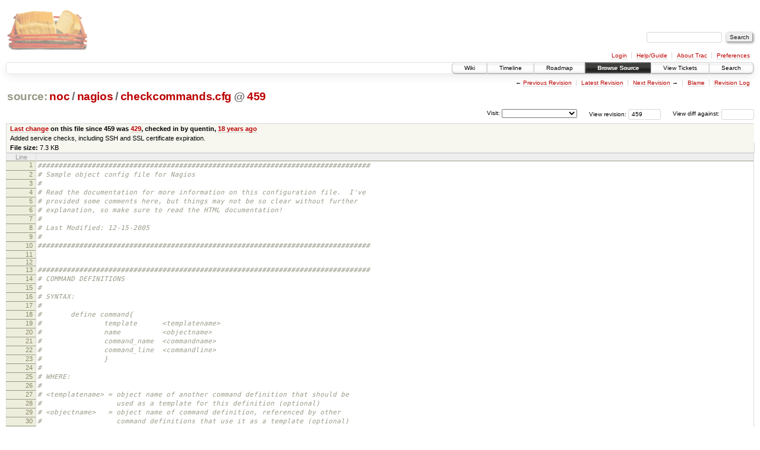

--- FILE ---
content_type: text/html;charset=utf-8
request_url: https://scripts.mit.edu/trac/browser/noc/nagios/checkcommands.cfg?rev=459&order=author
body_size: 47685
content:
<!DOCTYPE html PUBLIC "-//W3C//DTD XHTML 1.0 Strict//EN" "http://www.w3.org/TR/xhtml1/DTD/xhtml1-strict.dtd">
<html xmlns="http://www.w3.org/1999/xhtml">
  
  


  <head>
    <title>
      checkcommands.cfg in noc/nagios
     – scripts.mit.edu
    </title>
      <meta http-equiv="Content-Type" content="text/html; charset=UTF-8" />
      <meta http-equiv="X-UA-Compatible" content="IE=edge" />
    <!--[if IE]><script type="text/javascript">
      if (/^#__msie303:/.test(window.location.hash))
        window.location.replace(window.location.hash.replace(/^#__msie303:/, '#'));
    </script><![endif]-->
        <link rel="search" href="/trac/search" />
        <link rel="help" href="/trac/wiki/TracGuide" />
        <link rel="alternate" href="/trac/browser/noc/nagios/checkcommands.cfg?rev=459&amp;format=txt" type="text/plain" title="Plain Text" /><link rel="alternate" href="/trac/export/459/noc/nagios/checkcommands.cfg" type="text/x-ini; charset=utf-8" title="Original Format" />
        <link rel="up" href="/trac/browser/noc/nagios/checkcommands.cfg" />
        <link rel="next" href="/trac/browser/noc/nagios/checkcommands.cfg?rev=716" title="Revision 716" />
        <link rel="start" href="/trac/wiki" />
        <link rel="stylesheet" href="/trac/chrome/common/css/trac.css" type="text/css" /><link rel="stylesheet" href="/trac/chrome/common/css/code.css" type="text/css" /><link rel="stylesheet" href="/trac/pygments/trac.css" type="text/css" /><link rel="stylesheet" href="/trac/chrome/common/css/browser.css" type="text/css" />
        <link rel="prev" href="/trac/browser/noc/nagios/checkcommands.cfg?rev=48" title="Revision 48" />
        <link rel="shortcut icon" href="/trac/chrome/common/trac.ico" type="image/x-icon" />
        <link rel="icon" href="/trac/chrome/common/trac.ico" type="image/x-icon" />
      <link type="application/opensearchdescription+xml" rel="search" href="/trac/search/opensearch" title="Search scripts.mit.edu" />
      <script type="text/javascript" charset="utf-8" src="/trac/chrome/common/js/jquery.js"></script>
      <script type="text/javascript" charset="utf-8" src="/trac/chrome/common/js/babel.js"></script>
      <script type="text/javascript" charset="utf-8" src="/trac/chrome/common/js/trac.js"></script>
      <script type="text/javascript" charset="utf-8" src="/trac/chrome/common/js/search.js"></script>
    <script type="text/javascript">
      jQuery(document).ready(function($) {
        $(".trac-autofocus").focus();
        $(".trac-target-new").attr("target", "_blank");
        setTimeout(function() { $(".trac-scroll").scrollToTop() }, 1);
        $(".trac-disable-on-submit").disableOnSubmit();
      });
    </script>
    <script type="text/javascript" src="/trac/chrome/common/js/folding.js"></script>
    <script type="text/javascript">
      jQuery(document).ready(function($) {
        $(".trac-toggledeleted").show().click(function() {
                  $(this).siblings().find(".trac-deleted").toggle();
                  return false;
        }).click();
        $("#jumploc input").hide();
        $("#jumploc select").change(function () {
          this.parentNode.parentNode.submit();
        });
          $('#preview table.code').enableCollapsibleColumns($('#preview table.code thead th.content'));
      });
    </script>
  </head>
  <body>
    <div id="banner">
      <div id="header">
        <a id="logo" href="http://scripts.mit.edu/trac/"><img src="/trac/chrome/site/scripts.png" alt="" /></a>
      </div>
      <form id="search" action="/trac/search" method="get">
        <div>
          <label for="proj-search">Search:</label>
          <input type="text" id="proj-search" name="q" size="18" value="" />
          <input type="submit" value="Search" />
        </div>
      </form>
      <div id="metanav" class="nav">
    <ul>
      <li class="first"><a href="/trac/login">Login</a></li><li><a href="/trac/wiki/TracGuide">Help/Guide</a></li><li><a href="/trac/about">About Trac</a></li><li class="last"><a href="/trac/prefs">Preferences</a></li>
    </ul>
  </div>
    </div>
    <div id="mainnav" class="nav">
    <ul>
      <li class="first"><a href="/trac/wiki">Wiki</a></li><li><a href="/trac/timeline">Timeline</a></li><li><a href="/trac/roadmap">Roadmap</a></li><li class="active"><a href="/trac/browser">Browse Source</a></li><li><a href="/trac/query">View Tickets</a></li><li class="last"><a href="/trac/search">Search</a></li>
    </ul>
  </div>
    <div id="main">
      <div id="ctxtnav" class="nav">
        <h2>Context Navigation</h2>
        <ul>
          <li class="first"><span>&larr; <a class="prev" href="/trac/browser/noc/nagios/checkcommands.cfg?rev=48" title="Revision 48">Previous Revision</a></span></li><li><a href="/trac/browser/noc/nagios/checkcommands.cfg">Latest Revision</a></li><li><span><a class="next" href="/trac/browser/noc/nagios/checkcommands.cfg?rev=716" title="Revision 716">Next Revision</a> &rarr;</span></li><li><a href="/trac/browser/noc/nagios/checkcommands.cfg?annotate=blame&amp;rev=459" title="Annotate each line with the last changed revision (this can be time consuming...)">Blame</a></li><li class="last"><a href="/trac/log/noc/nagios/checkcommands.cfg?rev=459">Revision Log</a></li>
        </ul>
        <hr />
      </div>
    <div id="content" class="browser">
        <h1>
          
<a class="pathentry first" href="/trac/browser?rev=459&amp;order=author" title="Go to repository root">source:</a>
<a class="pathentry" href="/trac/browser/noc?rev=459&amp;order=author" title="View noc">noc</a><span class="pathentry sep">/</span><a class="pathentry" href="/trac/browser/noc/nagios?rev=459&amp;order=author" title="View nagios">nagios</a><span class="pathentry sep">/</span><a class="pathentry" href="/trac/browser/noc/nagios/checkcommands.cfg?rev=459&amp;order=author" title="View checkcommands.cfg">checkcommands.cfg</a>
<span class="pathentry sep">@</span>
  <a class="pathentry" href="/trac/changeset/459/" title="View changeset 459">459</a>
<br style="clear: both" />

        </h1>
        <div id="diffrev">
          <form action="/trac/changeset" method="get">
            <div>
              <label title="Show the diff against a specific revision">
                View diff against: <input type="text" name="old" size="6" />
                <input type="hidden" name="old_path" value="noc/nagios/checkcommands.cfg" />
                <input type="hidden" name="new" value="459" />
                <input type="hidden" name="new_path" value="noc/nagios/checkcommands.cfg" />
              </label>
            </div>
          </form>
        </div>
        <div id="jumprev">
          <form action="" method="get">
            <div>
              <label for="rev" title="Hint: clear the field to view latest revision">
                View revision:</label>
              <input type="text" id="rev" name="rev" value="459" size="6" />
            </div>
          </form>
        </div>
        <div id="jumploc">
          <form action="" method="get">
            <div class="buttons">
              <label for="preselected">Visit:</label>
              <select id="preselected" name="preselected">
                <option selected="selected"></option>
                <optgroup label="branches">
                  <option value="/trac/browser/trunk">trunk</option><option value="/trac/browser/branches/fc11-dev">branches/fc11-dev</option><option value="/trac/browser/branches/fc13-dev">branches/fc13-dev</option><option value="/trac/browser/branches/fc15-dev">branches/fc15-dev</option><option value="/trac/browser/branches/fc17-dev">branches/fc17-dev</option><option value="/trac/browser/branches/fc19-dev">branches/fc19-dev</option><option value="/trac/browser/branches/fc20-dev">branches/fc20-dev</option><option value="/trac/browser/branches/locker-dev">branches/locker-dev</option>
                </optgroup><optgroup label="tags">
                  <option value="/trac/browser/tags/fc9-eol?rev=1257">tags/fc9-eol</option><option value="/trac/browser/tags/fc11-eol?rev=1694">tags/fc11-eol</option><option value="/trac/browser/tags/fc13-eol?rev=2065">tags/fc13-eol</option><option value="/trac/browser/tags/fc15-eol?rev=2244">tags/fc15-eol</option><option value="/trac/browser/tags/fc17-eol?rev=2590">tags/fc17-eol</option>
                </optgroup>
              </select>
              <input type="submit" value="Go!" title="Jump to the chosen preselected path" />
            </div>
          </form>
        </div>
        <div class="trac-tags">
        </div>
      <table id="info" summary="Revision info">
        <tr>
          <th>
                <a href="/trac/changeset/429/noc/nagios/checkcommands.cfg" title="View differences">Last change</a>
                  on this file since 459 was
                  <a href="/trac/changeset/429/" title="View changeset 429">429</a>,
                  checked in by quentin, <a class="timeline" href="/trac/timeline?from=2007-09-26T00%3A22%3A56-04%3A00&amp;precision=second" title="See timeline at Sep 26, 2007, 12:22:56 AM">18 years ago</a>
          </th>
        </tr>
        <tr>
          <td class="message searchable">
            Added service checks, including SSH and SSL certificate expiration.
          </td>
        </tr>
        <tr><td colspan="2">
            <strong>File size:</strong>
            <span title="7449 bytes">7.3 KB</span>
          </td></tr>
      </table>
      <div id="preview" class="searchable">
        
  <table class="code"><thead><tr><th class="lineno" title="Line numbers">Line</th><th class="content"> </th></tr></thead><tbody><tr><th id="L1"><a href="#L1">1</a></th><td><span class="c1">################################################################################</span></td></tr><tr><th id="L2"><a href="#L2">2</a></th><td><span class="c1"># Sample object config file for Nagios </span></td></tr><tr><th id="L3"><a href="#L3">3</a></th><td><span class="c1">#</span></td></tr><tr><th id="L4"><a href="#L4">4</a></th><td><span class="c1"># Read the documentation for more information on this configuration file.  I've</span></td></tr><tr><th id="L5"><a href="#L5">5</a></th><td><span class="c1"># provided some comments here, but things may not be so clear without further</span></td></tr><tr><th id="L6"><a href="#L6">6</a></th><td><span class="c1"># explanation, so make sure to read the HTML documentation!</span></td></tr><tr><th id="L7"><a href="#L7">7</a></th><td><span class="c1"># </span></td></tr><tr><th id="L8"><a href="#L8">8</a></th><td><span class="c1"># Last Modified: 12-15-2005</span></td></tr><tr><th id="L9"><a href="#L9">9</a></th><td><span class="c1">#</span></td></tr><tr><th id="L10"><a href="#L10">10</a></th><td><span class="c1">################################################################################</span></td></tr><tr><th id="L11"><a href="#L11">11</a></th><td></td></tr><tr><th id="L12"><a href="#L12">12</a></th><td></td></tr><tr><th id="L13"><a href="#L13">13</a></th><td><span class="c1">################################################################################</span></td></tr><tr><th id="L14"><a href="#L14">14</a></th><td><span class="c1"># COMMAND DEFINITIONS</span></td></tr><tr><th id="L15"><a href="#L15">15</a></th><td><span class="c1">#</span></td></tr><tr><th id="L16"><a href="#L16">16</a></th><td><span class="c1"># SYNTAX:</span></td></tr><tr><th id="L17"><a href="#L17">17</a></th><td><span class="c1">#</span></td></tr><tr><th id="L18"><a href="#L18">18</a></th><td><span class="c1">#       define command{</span></td></tr><tr><th id="L19"><a href="#L19">19</a></th><td><span class="c1">#               template      &lt;templatename&gt;</span></td></tr><tr><th id="L20"><a href="#L20">20</a></th><td><span class="c1">#               name          &lt;objectname&gt;</span></td></tr><tr><th id="L21"><a href="#L21">21</a></th><td><span class="c1">#               command_name  &lt;commandname&gt;</span></td></tr><tr><th id="L22"><a href="#L22">22</a></th><td><span class="c1">#               command_line  &lt;commandline&gt;</span></td></tr><tr><th id="L23"><a href="#L23">23</a></th><td><span class="c1">#               }</span></td></tr><tr><th id="L24"><a href="#L24">24</a></th><td><span class="c1">#</span></td></tr><tr><th id="L25"><a href="#L25">25</a></th><td><span class="c1"># WHERE:</span></td></tr><tr><th id="L26"><a href="#L26">26</a></th><td><span class="c1">#</span></td></tr><tr><th id="L27"><a href="#L27">27</a></th><td><span class="c1"># &lt;templatename&gt; = object name of another command definition that should be</span></td></tr><tr><th id="L28"><a href="#L28">28</a></th><td><span class="c1">#                  used as a template for this definition (optional)</span></td></tr><tr><th id="L29"><a href="#L29">29</a></th><td><span class="c1"># &lt;objectname&gt;   = object name of command definition, referenced by other</span></td></tr><tr><th id="L30"><a href="#L30">30</a></th><td><span class="c1">#                  command definitions that use it as a template (optional)</span></td></tr><tr><th id="L31"><a href="#L31">31</a></th><td><span class="c1"># &lt;commandname&gt;  = name of the command, as recognized/used by Nagios</span></td></tr><tr><th id="L32"><a href="#L32">32</a></th><td><span class="c1"># &lt;commandline&gt;  = command line</span></td></tr><tr><th id="L33"><a href="#L33">33</a></th><td><span class="c1">#</span></td></tr><tr><th id="L34"><a href="#L34">34</a></th><td><span class="c1">################################################################################</span></td></tr><tr><th id="L35"><a href="#L35">35</a></th><td></td></tr><tr><th id="L36"><a href="#L36">36</a></th><td></td></tr><tr><th id="L37"><a href="#L37">37</a></th><td></td></tr><tr><th id="L38"><a href="#L38">38</a></th><td></td></tr><tr><th id="L39"><a href="#L39">39</a></th><td><span class="c1">################################################################################</span></td></tr><tr><th id="L40"><a href="#L40">40</a></th><td><span class="c1">#</span></td></tr><tr><th id="L41"><a href="#L41">41</a></th><td><span class="c1"># SAMPLE SERVICE CHECK COMMANDS</span></td></tr><tr><th id="L42"><a href="#L42">42</a></th><td><span class="c1">#</span></td></tr><tr><th id="L43"><a href="#L43">43</a></th><td><span class="c1"># These are some example service check commands.  They may or may not work on</span></td></tr><tr><th id="L44"><a href="#L44">44</a></th><td><span class="c1"># your system, as they must be modified for your plugins.  See the HTML </span></td></tr><tr><th id="L45"><a href="#L45">45</a></th><td><span class="c1"># documentation on the plugins for examples of how to configure command definitions.</span></td></tr><tr><th id="L46"><a href="#L46">46</a></th><td><span class="c1">#</span></td></tr><tr><th id="L47"><a href="#L47">47</a></th><td><span class="c1">################################################################################</span></td></tr><tr><th id="L48"><a href="#L48">48</a></th><td></td></tr><tr><th id="L49"><a href="#L49">49</a></th><td></td></tr><tr><th id="L50"><a href="#L50">50</a></th><td><span class="c1"># 'check_dns' command definition</span></td></tr><tr><th id="L51"><a href="#L51">51</a></th><td><span class="err">define</span> <span class="err">command{</span></td></tr><tr><th id="L52"><a href="#L52">52</a></th><td>        <span class="err">command_name</span>    <span class="err">check_dns</span></td></tr><tr><th id="L53"><a href="#L53">53</a></th><td>        <span class="err">command_line</span>    <span class="err">$USER1$/check_dns</span> <span class="err">-H</span> <span class="err">www.yahoo.com</span> <span class="err">-s</span> <span class="err">$HOSTADDRESS$</span></td></tr><tr><th id="L54"><a href="#L54">54</a></th><td>        <span class="err">}</span></td></tr><tr><th id="L55"><a href="#L55">55</a></th><td></td></tr><tr><th id="L56"><a href="#L56">56</a></th><td></td></tr><tr><th id="L57"><a href="#L57">57</a></th><td><span class="c1"># 'check_ftp' command definition</span></td></tr><tr><th id="L58"><a href="#L58">58</a></th><td><span class="err">define</span> <span class="err">command{</span></td></tr><tr><th id="L59"><a href="#L59">59</a></th><td>        <span class="err">command_name</span>    <span class="err">check_ftp</span></td></tr><tr><th id="L60"><a href="#L60">60</a></th><td>        <span class="err">command_line</span>    <span class="err">$USER1$/check_ftp</span> <span class="err">-H</span> <span class="err">$HOSTADDRESS$</span></td></tr><tr><th id="L61"><a href="#L61">61</a></th><td>        <span class="err">}</span></td></tr><tr><th id="L62"><a href="#L62">62</a></th><td></td></tr><tr><th id="L63"><a href="#L63">63</a></th><td></td></tr><tr><th id="L64"><a href="#L64">64</a></th><td><span class="c1"># 'check_hpjd' command definition</span></td></tr><tr><th id="L65"><a href="#L65">65</a></th><td><span class="err">define</span> <span class="err">command{</span></td></tr><tr><th id="L66"><a href="#L66">66</a></th><td>        <span class="err">command_name</span>    <span class="err">check_hpjd</span></td></tr><tr><th id="L67"><a href="#L67">67</a></th><td>        <span class="err">command_line</span>    <span class="err">$USER1$/check_hpjd</span> <span class="err">-H</span> <span class="err">$HOSTADDRESS$</span> <span class="err">-C</span> <span class="err">public</span></td></tr><tr><th id="L68"><a href="#L68">68</a></th><td>        <span class="err">}</span></td></tr><tr><th id="L69"><a href="#L69">69</a></th><td></td></tr><tr><th id="L70"><a href="#L70">70</a></th><td></td></tr><tr><th id="L71"><a href="#L71">71</a></th><td><span class="c1"># 'check_http' command definition</span></td></tr><tr><th id="L72"><a href="#L72">72</a></th><td><span class="err">define</span> <span class="err">command{</span></td></tr><tr><th id="L73"><a href="#L73">73</a></th><td>        <span class="err">command_name</span>    <span class="err">check_http</span></td></tr><tr><th id="L74"><a href="#L74">74</a></th><td>        <span class="err">command_line</span>    <span class="err">$USER1$/check_http</span> <span class="err">-H</span> <span class="err">$HOSTADDRESS$</span></td></tr><tr><th id="L75"><a href="#L75">75</a></th><td>        <span class="err">}</span></td></tr><tr><th id="L76"><a href="#L76">76</a></th><td></td></tr><tr><th id="L77"><a href="#L77">77</a></th><td><span class="c1"># 'check_http_heartbeat' command definition</span></td></tr><tr><th id="L78"><a href="#L78">78</a></th><td><span class="err">define</span> <span class="err">command{</span></td></tr><tr><th id="L79"><a href="#L79">79</a></th><td>       <span class="err">command_name</span>     <span class="err">check_http_heartbeat</span></td></tr><tr><th id="L80"><a href="#L80">80</a></th><td>       <span class="err">command_line</span>     <span class="err">$USER1$/check_http</span> <span class="err">-H</span> <span class="err">$HOSTADDRESS$</span> <span class="err">-u</span> <span class="err">/heartbeat/http</span> <span class="err">-s</span> <span class="err">1</span></td></tr><tr><th id="L81"><a href="#L81">81</a></th><td>       <span class="err">}</span></td></tr><tr><th id="L82"><a href="#L82">82</a></th><td></td></tr><tr><th id="L83"><a href="#L83">83</a></th><td><span class="c1"># 'check_https_cert' command definition</span></td></tr><tr><th id="L84"><a href="#L84">84</a></th><td><span class="err">define</span> <span class="err">command{</span></td></tr><tr><th id="L85"><a href="#L85">85</a></th><td>       <span class="err">command_name</span>     <span class="err">check_https_cert</span></td></tr><tr><th id="L86"><a href="#L86">86</a></th><td>       <span class="err">command_line</span>     <span class="err">$USER1$/check_http</span> <span class="err">-H</span> <span class="err">$HOSTADDRESS$</span> <span class="err">-S</span> <span class="err">-C</span> <span class="err">$ARG1$</span></td></tr><tr><th id="L87"><a href="#L87">87</a></th><td>       <span class="err">}</span></td></tr><tr><th id="L88"><a href="#L88">88</a></th><td></td></tr><tr><th id="L89"><a href="#L89">89</a></th><td><span class="c1"># 'check_local_disk' command definition</span></td></tr><tr><th id="L90"><a href="#L90">90</a></th><td><span class="err">define</span> <span class="err">command{</span></td></tr><tr><th id="L91"><a href="#L91">91</a></th><td>        <span class="err">command_name</span>    <span class="err">check_local_disk</span></td></tr><tr><th id="L92"><a href="#L92">92</a></th><td>        <span class="err">command_line</span>    <span class="err">$USER1$/check_disk</span> <span class="err">-w</span> <span class="err">$ARG1$</span> <span class="err">-c</span> <span class="err">$ARG2$</span> <span class="err">-p</span> <span class="err">$ARG3$</span></td></tr><tr><th id="L93"><a href="#L93">93</a></th><td>        <span class="err">}</span></td></tr><tr><th id="L94"><a href="#L94">94</a></th><td></td></tr><tr><th id="L95"><a href="#L95">95</a></th><td></td></tr><tr><th id="L96"><a href="#L96">96</a></th><td><span class="c1"># 'check_local_load' command definition</span></td></tr><tr><th id="L97"><a href="#L97">97</a></th><td><span class="err">define</span> <span class="err">command{</span></td></tr><tr><th id="L98"><a href="#L98">98</a></th><td>        <span class="err">command_name</span>    <span class="err">check_local_load</span></td></tr><tr><th id="L99"><a href="#L99">99</a></th><td>        <span class="err">command_line</span>    <span class="err">$USER1$/check_load</span> <span class="err">-w</span> <span class="err">$ARG1$</span> <span class="err">-c</span> <span class="err">$ARG2$</span></td></tr><tr><th id="L100"><a href="#L100">100</a></th><td>        <span class="err">}</span></td></tr><tr><th id="L101"><a href="#L101">101</a></th><td></td></tr><tr><th id="L102"><a href="#L102">102</a></th><td></td></tr><tr><th id="L103"><a href="#L103">103</a></th><td><span class="c1"># 'check_local_procs' command definition</span></td></tr><tr><th id="L104"><a href="#L104">104</a></th><td><span class="err">define</span> <span class="err">command{</span></td></tr><tr><th id="L105"><a href="#L105">105</a></th><td>        <span class="err">command_name</span>    <span class="err">check_local_procs</span></td></tr><tr><th id="L106"><a href="#L106">106</a></th><td>        <span class="err">command_line</span>    <span class="err">$USER1$/check_procs</span> <span class="err">-w</span> <span class="err">$ARG1$</span> <span class="err">-c</span> <span class="err">$ARG2$</span></td></tr><tr><th id="L107"><a href="#L107">107</a></th><td>        <span class="err">}</span></td></tr><tr><th id="L108"><a href="#L108">108</a></th><td><span class="c1">#command_line    $USER1$/check_procs -w $ARG1$ -c $ARG2$ -s $ARG3$</span></td></tr><tr><th id="L109"><a href="#L109">109</a></th><td></td></tr><tr><th id="L110"><a href="#L110">110</a></th><td></td></tr><tr><th id="L111"><a href="#L111">111</a></th><td><span class="c1"># 'check_local_users' command definition</span></td></tr><tr><th id="L112"><a href="#L112">112</a></th><td><span class="err">define</span> <span class="err">command{</span></td></tr><tr><th id="L113"><a href="#L113">113</a></th><td>        <span class="err">command_name</span>    <span class="err">check_local_users</span></td></tr><tr><th id="L114"><a href="#L114">114</a></th><td>        <span class="err">command_line</span>    <span class="err">$USER1$/check_users</span> <span class="err">-w</span> <span class="err">$ARG1$</span> <span class="err">-c</span> <span class="err">$ARG2$</span></td></tr><tr><th id="L115"><a href="#L115">115</a></th><td>        <span class="err">}</span></td></tr><tr><th id="L116"><a href="#L116">116</a></th><td></td></tr><tr><th id="L117"><a href="#L117">117</a></th><td></td></tr><tr><th id="L118"><a href="#L118">118</a></th><td><span class="c1"># 'check_nntp' command definition</span></td></tr><tr><th id="L119"><a href="#L119">119</a></th><td><span class="err">define</span> <span class="err">command{</span></td></tr><tr><th id="L120"><a href="#L120">120</a></th><td>        <span class="err">command_name</span>    <span class="err">check_nntp</span></td></tr><tr><th id="L121"><a href="#L121">121</a></th><td>        <span class="err">command_line</span>    <span class="err">$USER1$/check_nntp</span> <span class="err">-H</span> <span class="err">$HOSTADDRESS$</span></td></tr><tr><th id="L122"><a href="#L122">122</a></th><td>        <span class="err">}</span></td></tr><tr><th id="L123"><a href="#L123">123</a></th><td></td></tr><tr><th id="L124"><a href="#L124">124</a></th><td></td></tr><tr><th id="L125"><a href="#L125">125</a></th><td><span class="c1"># 'check_ping' command definition</span></td></tr><tr><th id="L126"><a href="#L126">126</a></th><td><span class="err">define</span> <span class="err">command{</span></td></tr><tr><th id="L127"><a href="#L127">127</a></th><td>        <span class="err">command_name</span>    <span class="err">check_ping</span></td></tr><tr><th id="L128"><a href="#L128">128</a></th><td>        <span class="err">command_line</span>    <span class="err">$USER1$/check_ping</span> <span class="err">-H</span> <span class="err">$HOSTADDRESS$</span> <span class="err">-w</span> <span class="err">$ARG1$</span> <span class="err">-c</span> <span class="err">$ARG2$</span> <span class="err">-p</span> <span class="err">5</span></td></tr><tr><th id="L129"><a href="#L129">129</a></th><td>        <span class="err">}</span></td></tr><tr><th id="L130"><a href="#L130">130</a></th><td></td></tr><tr><th id="L131"><a href="#L131">131</a></th><td></td></tr><tr><th id="L132"><a href="#L132">132</a></th><td><span class="c1"># 'check_pop' command definition</span></td></tr><tr><th id="L133"><a href="#L133">133</a></th><td><span class="err">define</span> <span class="err">command{</span></td></tr><tr><th id="L134"><a href="#L134">134</a></th><td>        <span class="err">command_name</span>    <span class="err">check_pop</span></td></tr><tr><th id="L135"><a href="#L135">135</a></th><td>        <span class="err">command_line</span>    <span class="err">$USER1$/check_pop</span> <span class="err">-H</span> <span class="err">$HOSTADDRESS$</span></td></tr><tr><th id="L136"><a href="#L136">136</a></th><td>        <span class="err">}</span></td></tr><tr><th id="L137"><a href="#L137">137</a></th><td></td></tr><tr><th id="L138"><a href="#L138">138</a></th><td></td></tr><tr><th id="L139"><a href="#L139">139</a></th><td><span class="c1"># 'check_smtp' command definition</span></td></tr><tr><th id="L140"><a href="#L140">140</a></th><td><span class="err">define</span> <span class="err">command{</span></td></tr><tr><th id="L141"><a href="#L141">141</a></th><td>        <span class="err">command_name</span>    <span class="err">check_smtp</span></td></tr><tr><th id="L142"><a href="#L142">142</a></th><td>        <span class="err">command_line</span>    <span class="err">$USER1$/check_smtp</span> <span class="err">-H</span> <span class="err">$HOSTADDRESS$</span></td></tr><tr><th id="L143"><a href="#L143">143</a></th><td>        <span class="err">}</span></td></tr><tr><th id="L144"><a href="#L144">144</a></th><td></td></tr><tr><th id="L145"><a href="#L145">145</a></th><td></td></tr><tr><th id="L146"><a href="#L146">146</a></th><td><span class="c1"># 'check_tcp' command definition</span></td></tr><tr><th id="L147"><a href="#L147">147</a></th><td><span class="err">define</span> <span class="err">command{</span></td></tr><tr><th id="L148"><a href="#L148">148</a></th><td>        <span class="err">command_name</span>    <span class="err">check_tcp</span></td></tr><tr><th id="L149"><a href="#L149">149</a></th><td>        <span class="err">command_line</span>    <span class="err">$USER1$/check_tcp</span> <span class="err">-H</span> <span class="err">$HOSTADDRESS$</span> <span class="err">-p</span> <span class="err">$ARG1$</span></td></tr><tr><th id="L150"><a href="#L150">150</a></th><td>        <span class="err">}</span></td></tr><tr><th id="L151"><a href="#L151">151</a></th><td></td></tr><tr><th id="L152"><a href="#L152">152</a></th><td></td></tr><tr><th id="L153"><a href="#L153">153</a></th><td><span class="c1"># 'check_telnet' command definition</span></td></tr><tr><th id="L154"><a href="#L154">154</a></th><td><span class="err">define</span> <span class="err">command{</span></td></tr><tr><th id="L155"><a href="#L155">155</a></th><td>        <span class="err">command_name</span>    <span class="err">check_telnet</span></td></tr><tr><th id="L156"><a href="#L156">156</a></th><td>        <span class="err">command_line</span>    <span class="err">$USER1$/check_tcp</span> <span class="err">-H</span> <span class="err">$HOSTADDRESS$</span> <span class="err">-p</span> <span class="err">23</span></td></tr><tr><th id="L157"><a href="#L157">157</a></th><td>        <span class="err">}</span></td></tr><tr><th id="L158"><a href="#L158">158</a></th><td></td></tr><tr><th id="L159"><a href="#L159">159</a></th><td></td></tr><tr><th id="L160"><a href="#L160">160</a></th><td><span class="c1"># 'check_udp' command definition</span></td></tr><tr><th id="L161"><a href="#L161">161</a></th><td><span class="err">define</span> <span class="err">command{</span></td></tr><tr><th id="L162"><a href="#L162">162</a></th><td>        <span class="err">command_name</span>    <span class="err">check_udp</span></td></tr><tr><th id="L163"><a href="#L163">163</a></th><td>        <span class="err">command_line</span>    <span class="err">$USER1$/check_udp</span> <span class="err">-H</span> <span class="err">$HOSTADDRESS$</span> <span class="err">-p</span> <span class="err">$ARG1$</span></td></tr><tr><th id="L164"><a href="#L164">164</a></th><td>        <span class="err">}</span></td></tr><tr><th id="L165"><a href="#L165">165</a></th><td></td></tr><tr><th id="L166"><a href="#L166">166</a></th><td></td></tr><tr><th id="L167"><a href="#L167">167</a></th><td></td></tr><tr><th id="L168"><a href="#L168">168</a></th><td></td></tr><tr><th id="L169"><a href="#L169">169</a></th><td><span class="c1">################################################################################</span></td></tr><tr><th id="L170"><a href="#L170">170</a></th><td><span class="c1">#</span></td></tr><tr><th id="L171"><a href="#L171">171</a></th><td><span class="c1"># SAMPLE HOST CHECK COMMANDS</span></td></tr><tr><th id="L172"><a href="#L172">172</a></th><td><span class="c1">#</span></td></tr><tr><th id="L173"><a href="#L173">173</a></th><td><span class="c1">################################################################################</span></td></tr><tr><th id="L174"><a href="#L174">174</a></th><td></td></tr><tr><th id="L175"><a href="#L175">175</a></th><td></td></tr><tr><th id="L176"><a href="#L176">176</a></th><td><span class="c1"># This command checks to see if a host is "alive" by pinging it</span></td></tr><tr><th id="L177"><a href="#L177">177</a></th><td><span class="c1"># The check must result in a 100% packet loss or 5 second (5000ms) round trip </span></td></tr><tr><th id="L178"><a href="#L178">178</a></th><td><span class="c1"># average time to produce a critical error.</span></td></tr><tr><th id="L179"><a href="#L179">179</a></th><td><span class="c1"># Note: Only one ICMP echo packet is sent (determined by the '-p 1' argument)</span></td></tr><tr><th id="L180"><a href="#L180">180</a></th><td></td></tr><tr><th id="L181"><a href="#L181">181</a></th><td><span class="c1"># 'check-host-alive' command definition</span></td></tr><tr><th id="L182"><a href="#L182">182</a></th><td><span class="c1">#define command{</span></td></tr><tr><th id="L183"><a href="#L183">183</a></th><td><span class="c1">#        command_name    check-host-alive</span></td></tr><tr><th id="L184"><a href="#L184">184</a></th><td><span class="c1">#        command_line    $USER1$/check_ping -H $HOSTADDRESS$ -w 3000.0,80% -c 5000.0,100% -p 1</span></td></tr><tr><th id="L185"><a href="#L185">185</a></th><td><span class="c1">#        }</span></td></tr><tr><th id="L186"><a href="#L186">186</a></th><td></td></tr><tr><th id="L187"><a href="#L187">187</a></th><td><span class="err">define</span> <span class="err">command{</span></td></tr><tr><th id="L188"><a href="#L188">188</a></th><td>        <span class="err">command_name</span>    <span class="err">check-host-alive</span></td></tr><tr><th id="L189"><a href="#L189">189</a></th><td>        <span class="err">command_line</span>    <span class="err">$USER1$/check_ping</span> <span class="err">-H</span> <span class="err">$HOSTADDRESS$</span> <span class="err">-w</span> <span class="err">99,99%</span> <span class="err">-c</span> <span class="err">100,100%</span> <span class="err">-p</span> <span class="err">1</span> </td></tr><tr><th id="L190"><a href="#L190">190</a></th><td>        <span class="err">}</span></td></tr><tr><th id="L191"><a href="#L191">191</a></th><td></td></tr><tr><th id="L192"><a href="#L192">192</a></th><td><span class="err">define</span> <span class="err">command</span> <span class="err">{</span></td></tr><tr><th id="L193"><a href="#L193">193</a></th><td>        <span class="err">command_name</span>    <span class="err">check_ssh</span></td></tr><tr><th id="L194"><a href="#L194">194</a></th><td>        <span class="err">command_line</span>    <span class="err">$USER1$/check_ssh</span> <span class="err">$HOSTADDRESS$</span></td></tr><tr><th id="L195"><a href="#L195">195</a></th><td><span class="err">}</span></td></tr><tr><th id="L196"><a href="#L196">196</a></th><td></td></tr><tr><th id="L197"><a href="#L197">197</a></th><td><span class="err">define</span> <span class="err">command</span> <span class="err">{</span></td></tr><tr><th id="L198"><a href="#L198">198</a></th><td>        <span class="err">command_name</span>    <span class="err">check_remote_users</span></td></tr><tr><th id="L199"><a href="#L199">199</a></th><td>        <span class="err">command_line</span>    <span class="err">$USER1$/check_nrpe</span> <span class="err">-H</span> <span class="err">$HOSTADDRESS$</span> <span class="err">-c</span> <span class="err">check_users</span> <span class="err">-a</span> <span class="err">$ARG1$</span> <span class="err">$ARG2$</span></td></tr><tr><th id="L200"><a href="#L200">200</a></th><td><span class="err">}</span></td></tr><tr><th id="L201"><a href="#L201">201</a></th><td></td></tr><tr><th id="L202"><a href="#L202">202</a></th><td><span class="err">define</span> <span class="err">command</span> <span class="err">{</span></td></tr><tr><th id="L203"><a href="#L203">203</a></th><td>        <span class="err">command_name</span>    <span class="err">check_remote_load</span></td></tr><tr><th id="L204"><a href="#L204">204</a></th><td>        <span class="err">command_line</span>    <span class="err">$USER1$/check_nrpe</span> <span class="err">-H</span> <span class="err">$HOSTADDRESS$</span> <span class="err">-c</span> <span class="err">check_load</span> <span class="err">-a</span> <span class="err">$ARG1$</span> <span class="err">$ARG2$</span></td></tr><tr><th id="L205"><a href="#L205">205</a></th><td><span class="err">}</span></td></tr><tr><th id="L206"><a href="#L206">206</a></th><td></td></tr><tr><th id="L207"><a href="#L207">207</a></th><td><span class="err">define</span> <span class="err">command</span> <span class="err">{</span></td></tr><tr><th id="L208"><a href="#L208">208</a></th><td>        <span class="err">command_name</span>    <span class="err">check_remote_disk</span></td></tr><tr><th id="L209"><a href="#L209">209</a></th><td>        <span class="err">command_line</span>    <span class="err">$USER1$/check_nrpe</span> <span class="err">-H</span> <span class="err">$HOSTADDRESS$</span> <span class="err">-c</span> <span class="err">check_disk</span> <span class="err">-a</span> <span class="err">$ARG1$</span> <span class="err">$ARG2$</span></td></tr><tr><th id="L210"><a href="#L210">210</a></th><td><span class="err">}</span></td></tr><tr><th id="L211"><a href="#L211">211</a></th><td></td></tr><tr><th id="L212"><a href="#L212">212</a></th><td><span class="err">define</span> <span class="err">command</span> <span class="err">{</span></td></tr><tr><th id="L213"><a href="#L213">213</a></th><td>        <span class="err">command_name</span>    <span class="err">check_remote_disk_p</span></td></tr><tr><th id="L214"><a href="#L214">214</a></th><td>        <span class="err">command_line</span>    <span class="err">$USER1$/check_nrpe</span> <span class="err">-H</span> <span class="err">$HOSTADDRESS$</span> <span class="err">-c</span> <span class="err">check_disk_p</span> <span class="err">-a</span> <span class="err">$ARG1$</span> <span class="err">$ARG2$</span> <span class="err">$ARG3$</span></td></tr><tr><th id="L215"><a href="#L215">215</a></th><td><span class="err">}</span></td></tr><tr><th id="L216"><a href="#L216">216</a></th><td></td></tr><tr><th id="L217"><a href="#L217">217</a></th><td><span class="err">define</span> <span class="err">command</span> <span class="err">{</span></td></tr><tr><th id="L218"><a href="#L218">218</a></th><td>        <span class="err">command_name</span>    <span class="err">check_remote_procs</span></td></tr><tr><th id="L219"><a href="#L219">219</a></th><td>        <span class="err">command_line</span>    <span class="err">$USER1$/check_nrpe</span> <span class="err">-H</span> <span class="err">$HOSTADDRESS$</span> <span class="err">-c</span> <span class="err">check_procs</span> <span class="err">-a</span> <span class="err">$ARG1$</span> <span class="err">$ARG2$</span></td></tr><tr><th id="L220"><a href="#L220">220</a></th><td><span class="err">}</span></td></tr><tr><th id="L221"><a href="#L221">221</a></th><td></td></tr><tr><th id="L222"><a href="#L222">222</a></th><td><span class="err">define</span> <span class="err">command</span> <span class="err">{</span></td></tr><tr><th id="L223"><a href="#L223">223</a></th><td>        <span class="err">command_name</span>    <span class="err">check_remote_procs_C</span></td></tr><tr><th id="L224"><a href="#L224">224</a></th><td>        <span class="err">command_line</span>    <span class="err">$USER1$/check_nrpe</span> <span class="err">-H</span> <span class="err">$HOSTADDRESS$</span> <span class="err">-c</span> <span class="err">check_procs_C</span> <span class="err">-a</span> <span class="err">$ARG1$</span> <span class="err">$ARG2$</span> <span class="err">$ARG3$</span></td></tr><tr><th id="L225"><a href="#L225">225</a></th><td><span class="err">}</span></td></tr><tr><th id="L226"><a href="#L226">226</a></th><td></td></tr><tr><th id="L227"><a href="#L227">227</a></th><td><span class="err">define</span> <span class="err">command</span> <span class="err">{</span></td></tr><tr><th id="L228"><a href="#L228">228</a></th><td>        <span class="err">command_name</span>    <span class="err">check_remote_procs_P</span></td></tr><tr><th id="L229"><a href="#L229">229</a></th><td>        <span class="err">command_line</span>    <span class="err">$USER1$/check_nrpe</span> <span class="err">-H</span> <span class="err">$HOSTADDRESS$</span> <span class="err">-c</span> <span class="err">check_procs_P</span> <span class="err">-a</span> <span class="err">$ARG1$</span> <span class="err">$ARG2$</span> <span class="err">$ARG3$</span></td></tr><tr><th id="L230"><a href="#L230">230</a></th><td><span class="err">}</span></td></tr><tr><th id="L231"><a href="#L231">231</a></th><td></td></tr><tr><th id="L232"><a href="#L232">232</a></th><td><span class="err">define</span> <span class="err">command</span> <span class="err">{</span></td></tr><tr><th id="L233"><a href="#L233">233</a></th><td>        <span class="err">command_name</span>    <span class="err">check_remote_procs_m</span></td></tr><tr><th id="L234"><a href="#L234">234</a></th><td>        <span class="err">command_line</span>    <span class="err">$USER1$/check_nrpe</span> <span class="err">-H</span> <span class="err">$HOSTADDRESS$</span> <span class="err">-c</span> <span class="err">check_procs_m</span> <span class="err">-a</span> <span class="err">$ARG1$</span> <span class="err">$ARG2$</span> <span class="err">$ARG3$</span></td></tr><tr><th id="L235"><a href="#L235">235</a></th><td><span class="err">}</span></td></tr><tr><th id="L236"><a href="#L236">236</a></th><td></td></tr><tr><th id="L237"><a href="#L237">237</a></th><td><span class="err">define</span> <span class="err">command</span> <span class="err">{</span></td></tr><tr><th id="L238"><a href="#L238">238</a></th><td>        <span class="err">command_name</span>    <span class="err">check_remote_procs_s</span></td></tr><tr><th id="L239"><a href="#L239">239</a></th><td>        <span class="err">command_line</span>    <span class="err">$USER1$/check_nrpe</span> <span class="err">-H</span> <span class="err">$HOSTADDRESS$</span> <span class="err">-c</span> <span class="err">check_procs_s</span> <span class="err">-a</span> <span class="err">$ARG1$</span> <span class="err">$ARG2$</span> <span class="err">$ARG3$</span></td></tr><tr><th id="L240"><a href="#L240">240</a></th><td><span class="err">}</span></td></tr><tr><th id="L241"><a href="#L241">241</a></th><td></td></tr><tr><th id="L242"><a href="#L242">242</a></th><td><span class="err">define</span> <span class="err">command</span> <span class="err">{</span></td></tr><tr><th id="L243"><a href="#L243">243</a></th><td>        <span class="err">command_name</span>    <span class="err">check_remote_procs_u</span></td></tr><tr><th id="L244"><a href="#L244">244</a></th><td>        <span class="err">command_line</span>    <span class="err">$USER1$/check_nrpe</span> <span class="err">-H</span> <span class="err">$HOSTADDRESS$</span> <span class="err">-c</span> <span class="err">check_procs_u</span> <span class="err">-a</span> <span class="err">$ARG1$</span> <span class="err">$ARG2$</span> <span class="err">$ARG3$</span></td></tr><tr><th id="L245"><a href="#L245">245</a></th><td><span class="err">}</span></td></tr><tr><th id="L246"><a href="#L246">246</a></th><td></td></tr><tr><th id="L247"><a href="#L247">247</a></th><td><span class="err">define</span> <span class="err">command</span> <span class="err">{</span></td></tr><tr><th id="L248"><a href="#L248">248</a></th><td>        <span class="err">command_name</span>    <span class="err">check_remote_procs_z</span></td></tr><tr><th id="L249"><a href="#L249">249</a></th><td>        <span class="err">command_line</span>    <span class="err">$USER1$/check_nrpe</span> <span class="err">-H</span> <span class="err">$HOSTADDRESS$</span> <span class="err">-c</span> <span class="err">check_procs_z</span> <span class="err">-a</span> <span class="err">$ARG1$</span> <span class="err">$ARG2$</span> <span class="err">$ARG3$</span></td></tr><tr><th id="L250"><a href="#L250">250</a></th><td><span class="err">}</span></td></tr><tr><th id="L251"><a href="#L251">251</a></th><td></td></tr><tr><th id="L252"><a href="#L252">252</a></th><td><span class="err">define</span> <span class="err">command</span> <span class="err">{</span></td></tr><tr><th id="L253"><a href="#L253">253</a></th><td>        <span class="err">command_name</span>    <span class="err">check_mysql</span></td></tr><tr><th id="L254"><a href="#L254">254</a></th><td>        <span class="err">command_line</span>    <span class="err">$USER1$/check_mysql</span> <span class="err">-H</span> <span class="err">$HOSTADDRESS$</span> <span class="err">-a</span> <span class="err">$USER3$</span> <span class="err">$USER4$</span></td></tr><tr><th id="L255"><a href="#L255">255</a></th><td><span class="err">}</span></td></tr><tr><th id="L256"><a href="#L256">256</a></th><td></td></tr><tr><th id="L257"><a href="#L257">257</a></th><td><span class="err">define</span> <span class="err">command</span> <span class="err">{</span></td></tr><tr><th id="L258"><a href="#L258">258</a></th><td>        <span class="err">command_name</span>    <span class="err">check_remote_mysql</span></td></tr><tr><th id="L259"><a href="#L259">259</a></th><td>        <span class="err">command_line</span>    <span class="err">$USER1$/check_nrpe</span> <span class="err">-H</span> <span class="err">$HOSTADDRESS$</span> <span class="err">-c</span> <span class="err">check_mysql</span> <span class="err">-a</span> <span class="err">$USER3$</span> <span class="err">$USER4$</span></td></tr><tr><th id="L260"><a href="#L260">260</a></th><td><span class="err">}</span></td></tr><tr><th id="L261"><a href="#L261">261</a></th><td></td></tr><tr><th id="L262"><a href="#L262">262</a></th><td><span class="err">define</span> <span class="err">command</span> <span class="err">{</span></td></tr><tr><th id="L263"><a href="#L263">263</a></th><td>        <span class="err">command_name</span>    <span class="err">check_remote_mysql_slave</span></td></tr><tr><th id="L264"><a href="#L264">264</a></th><td>        <span class="err">command_line</span>    <span class="err">$USER1$/check_nrpe</span> <span class="err">-H</span> <span class="err">$HOSTADDRESS$</span> <span class="err">-c</span> <span class="err">check_mysql_S</span> <span class="err">-a</span> <span class="err">$USER3$</span> <span class="err">$USER4$</span></td></tr><tr><th id="L265"><a href="#L265">265</a></th><td><span class="err">}</span></td></tr></tbody></table>

      </div>
      <div id="anydiff">
        <form action="/trac/diff" method="get">
          <div class="buttons">
            <input type="hidden" name="new_path" value="/noc/nagios/checkcommands.cfg" />
            <input type="hidden" name="old_path" value="/noc/nagios/checkcommands.cfg" />
            <input type="hidden" name="new_rev" value="459" />
            <input type="hidden" name="old_rev" value="459" />
            <input type="submit" value="View changes..." title="Select paths and revs for Diff" />
          </div>
        </form>
      </div>
      <div id="help"><strong>Note:</strong> See <a href="/trac/wiki/TracBrowser">TracBrowser</a>
        for help on using the repository browser.</div>
    </div>
    <div id="altlinks">
      <h3>Download in other formats:</h3>
      <ul>
        <li class="first">
          <a rel="nofollow" href="/trac/browser/noc/nagios/checkcommands.cfg?rev=459&amp;format=txt">Plain Text</a>
        </li><li class="last">
          <a rel="nofollow" href="/trac/export/459/noc/nagios/checkcommands.cfg">Original Format</a>
        </li>
      </ul>
    </div>
    </div>
    <div id="footer" lang="en" xml:lang="en"><hr />
      <a id="tracpowered" href="http://trac.edgewall.org/"><img src="/trac/chrome/common/trac_logo_mini.png" height="30" width="107" alt="Trac Powered" /></a>
      <p class="left">Powered by <a href="/trac/about"><strong>Trac 1.0.2</strong></a><br />
        By <a href="http://www.edgewall.org/">Edgewall Software</a>.</p>
      <p class="right">Visit the Trac open source project at<br /><a href="http://trac.edgewall.org/">http://trac.edgewall.org/</a></p>
    </div>
  </body>
</html>